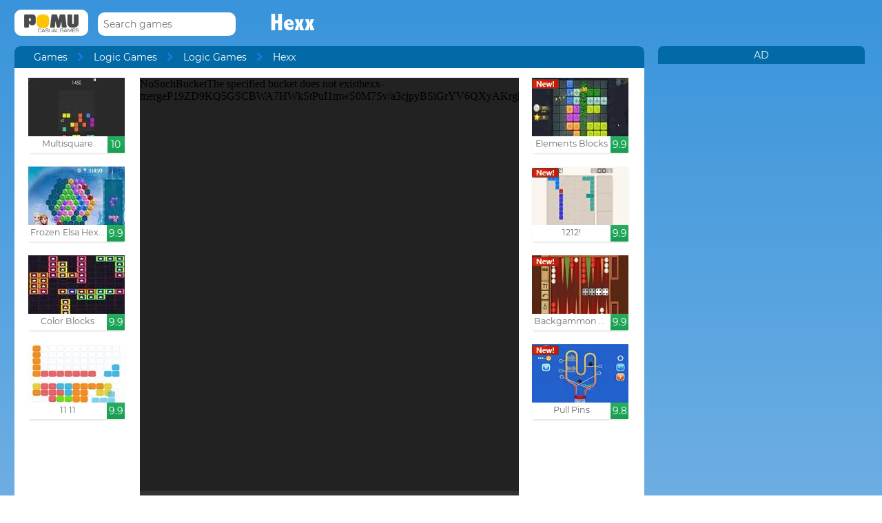

--- FILE ---
content_type: text/html; charset=UTF-8
request_url: https://www.pomu.com/game/hexx.html
body_size: 10407
content:
<!DOCTYPE html><!--[if lte IE 8]><html class="ie ie8" lang="en"><![endif]--><!--[if gt IE 8]><html lang="en"><![endif]--><!--[if !IE]><!--><html lang="en"><!--<![endif]--><head>    <script type="application/javascript">        var GOOGLE_TAG_MANAGER_ENABLED=false;
    </script>    <script type="application/javascript">        var misdimensiones = {
            'tipopag': 'juego',
            'profundidad': 2,
            'categoria1': 'Logic Games',
            'categoria2': 'Logic Games',
            'categoria3': undefined,
            'categoria4': undefined,
            'categoria5': undefined        };
    </script>        <meta http-equiv="X-UA-Compatible" content="IE=edge,chrome=1">    <meta charset="UTF-8">    <title>HEXX online game | POMU Games</title>    <meta name="viewport" content="width=device-width, initial-scale=1">    <meta name="keywords" content=""/><meta name="description" content="Play Hexx at pomu.com. You can find more free games like Hexx into the Logic Games section."/><meta property="og:title" content="Hexx"/><meta property="og:description" content="In this game you will have to use the ingenuity to achieve the same grid color and with the minimum of possible movements. You can change the dominant color according to your convenience and, as is the norm in these games, the difficulty will increase as you progress."/><meta property="twitter:card" content="summary"/><meta property="twitter:title" content="Hexx"/><meta property="twitter:description" content="In this game you will have to use the ingenuity to achieve the same grid color and with the minimum of possible movements. You can change the dominant color according to your convenience and, as is the norm in these games, the difficulty will increase as you progress."/><meta property="og:image" itemprop="image" content="https://www.pomu.com/files/game/img_mobile/16978/Hexx.jpg"/><meta property="twitter:image" itemprop="image" content="https://www.pomu.com/files/game/img_mobile/16978/Hexx.jpg"/>    <link href="/favicon.ico" type="image/x-icon" rel="icon"/><link href="/favicon.ico" type="image/x-icon" rel="shortcut icon"/>    <link href="//cdn.pomu.com" rel="dns-prefetch"/><link href="//cdn.pomu.es" rel="dns-prefetch"/>    <link rel="stylesheet" href="//cdn.pomu.es/public/css/desktop/app-d05c1a9195.min.css">    <link rel="stylesheet" type="text/css" href="/bower_components/cookieconsent/build/cookieconsent.min.css"/>            

        <link href="https://www.pomu.com/game/hexx.html" rel="canonical"/>    <link rel="alternate" hreflang="x-default" href="https://www.pomu.com/game/hexx.html"/>        <link rel="alternate" hreflang="es" href="https://www.juegosjuegos.com/jugar-juego/hexx.html"/>        <link rel="alternate" hreflang="pt-BR" href="https://www.jogosjogos.com/jogar-jogo/hexx.html"/>        <link rel="alternate" hreflang="it" href="https://www.pomu.co.it/gioco/hexx.html"/>        <link rel="alternate" hreflang="de" href="https://www.pomu.de/spiel/hexx.html"/>        <link rel="alternate" hreflang="fr" href="https://www.pomu.fr/jeu/hexx.html"/>        <link rel="alternate" hreflang="ja" href="https://www.pomu.jp/ゲームします/hexx.html"/>        <link rel="alternate" hreflang="nl" href="https://www.pomu.nl/spelen/hexx.html"/>        <link rel="alternate" hreflang="ru" href="https://www.pomu.ru/game/hexx.html"/>        <link rel="alternate" hreflang="da" href="https://www.pomu.dk/spille/hexx.html"/>        <link rel="alternate" hreflang="sv" href="https://www.pomu.se/spela/hexx.html"/>        <link rel="alternate" hreflang="cs" href="https://www.pomu.cz/hra/hexx.html"/>        <link rel="alternate" hreflang="hu" href="https://www.pomu.hu/játék/hexx.html"/>        <link rel="alternate" hreflang="pl" href="https://www.pomu.pl/gra/hexx.html"/>        <link rel="alternate" hreflang="ro" href="https://www.pomu.ro/joc/hexx.html"/>        <link rel="alternate" hreflang="sk" href="https://www.pomu.sk/hra/hexx.html"/>        <link rel="alternate" hreflang="vi-VN" href="https://www.pomu.vn/trò-chơi/hexx.html"/>        <link rel="alternate" hreflang="el" href="https://www.pomu.gr/παιχνίδι/hexx.html"/>        <link rel="alternate" hreflang="no" href="https://www.pomu.no/spille/hexx.html"/>        


    <link rel="preconnect" href="https://cdn.pomu.es" /><link rel="preconnect" href="https://adservice.google.com" /><link rel="preconnect" href="https://ajax.googleapis.com" /><link rel="preconnect" href="https://cdn.pomu.com" /><link rel="preconnect" href="https://p.typekit.net" /><link rel="preconnect" href="https://use.typekit.net" /><link rel="preconnect" href="https://securepubads.g.doubleclick.net" /><link rel="preconnect" href="https://www.google-analytics.com" /><link rel="preconnect" href="https://www.googletagservices.com" /><link rel="preconnect" href="https://www.google.com" /><link rel="preconnect" href="https://www.gstatic.com" /><link rel="preconnect" href="https://pagead2.googlesyndication.com" /><link rel="preconnect" href="https://connect.facebook.net" /><link rel="preconnect" href="https://imasdk.googleapis.com" /><link rel="preconnect" href="https://engine.pomu.com" /><link rel="preconnect" href="https://ads.pomu.com" /><script async src="https://securepubads.g.doubleclick.net/tag/js/gpt.js"></script><script>  var googletag = googletag || {};
  googletag.cmd = googletag.cmd || [];</script><script> try {
		 window.adtags = {}; googletag.cmd.push(function() { 
window.adtags['div-gpt-ad-1513762381700-0'] = googletag.defineSlot('/1043750/All_ATF_300x600', [300, 600], 'div-gpt-ad-1513762381700-0').addService(googletag.pubads()); window.adtags['div-gpt-ad-1513762381700-3'] = googletag.defineSlot('/1043750/JuegosJuegoscom_Games_LeftSide_120x600', [120, 600], 'div-gpt-ad-1513762381700-3').addService(googletag.pubads()); window.adtags['div-gpt-ad-1513762381700-4'] = googletag.defineSlot('/1043750/JuegosJuegoscom_Games_LeftSide_160x600', [160, 600], 'div-gpt-ad-1513762381700-4').addService(googletag.pubads()); window.adtags['div-gpt-ad-1513762381700-5'] = googletag.defineSlot('/1043750/JuegosJuegoscom_Games_LeftSide_300x600', [300, 600], 'div-gpt-ad-1513762381700-5').addService(googletag.pubads()); window.adtags['div-gpt-ad-1517240713959-0'] = googletag.defineSlot('/1043750/JuegosJuegos.com_Mobile_BTF_300x250', [300, 250], 'div-gpt-ad-1517240713959-0').addService(googletag.pubads()); window.adtags['div-gpt-ad-1601188002446-0'] = googletag.defineSlot('/1043750/728_superior', [728, 90], 'div-gpt-ad-1601188002446-0').addService(googletag.pubads()); googletag.pubads().setTargeting('secppal', ['19']); googletag.enableServices(); }); window.watchAds = { inactiveTime: 6000, maxReloads: 5, adsUnits: {'div-gpt-ad-1513762381700-0': 3000, 'div-gpt-ad-1513762381700-3': 3000, 'div-gpt-ad-1513762381700-4': 3000, 'div-gpt-ad-1517240713959-0': 3000, 'div-gpt-ad-1513762381700-5': 3000, 'div-gpt-ad-1601188002446-0': 3000} }
			} catch(error){
				console.error(error);
			}
		  function runAdTags() { var adtags = {}; 
adtags['div-gpt-ad-1513762381700-0'] = googletag.defineSlot('/1043750/All_ATF_300x600', [300, 600], 'div-gpt-ad-1513762381700-0').addService(googletag.pubads()); 
adtags['div-gpt-ad-1513762381700-3'] = googletag.defineSlot('/1043750/JuegosJuegoscom_Games_LeftSide_120x600', [120, 600], 'div-gpt-ad-1513762381700-3').addService(googletag.pubads()); adtags['div-gpt-ad-1513762381700-4'] = googletag.defineSlot('/1043750/JuegosJuegoscom_Games_LeftSide_160x600', [160, 600], 'div-gpt-ad-1513762381700-4').addService(googletag.pubads()); adtags['div-gpt-ad-1513762381700-5'] = googletag.defineSlot('/1043750/JuegosJuegoscom_Games_LeftSide_300x600', [300, 600], 'div-gpt-ad-1513762381700-5').addService(googletag.pubads()); 
adtags['div-gpt-ad-1517240713959-0'] = googletag.defineSlot('/1043750/JuegosJuegos.com_Mobile_BTF_300x250', [300, 250], 'div-gpt-ad-1517240713959-0').addService(googletag.pubads()); adtags['div-gpt-ad-1601188002446-0'] = googletag.defineSlot('/1043750/728_superior', [728, 90], 'div-gpt-ad-1601188002446-0').addService(googletag.pubads()); googletag.pubads().setTargeting('secppal', ['19']); googletag.enableServices(); return adtags; } </script>    <script type="application/ld+json">{
    "@context": "https://schema.org",
    "@type": "BreadcrumbList",
    "itemListElement": [
        {
            "@type": "ListItem",
            "position": 0,
            "item": {
                "@id": "https://www.pomu.com/",
                "name": "Games"
            }
        },
        {
            "@type": "ListItem",
            "position": 1,
            "item": {
                "@id": "https://www.pomu.com/games/logics",
                "name": "Logic Games"
            }
        },
        {
            "@type": "ListItem",
            "position": 2,
            "item": {
                "@id": "https://www.pomu.com/game/hexx.html",
                "name": "Hexx"
            }
        }
    ]
}</script><script type="application/ld+json">{
    "@context": "https://schema.org",
    "@type": "Game",
    "name" : "Hexx",
        "genre":"Logic Games",
        "url":"https://www.pomu.com/game/hexx.html",
    "aggregateRating":{
        "ratingValue": 5.50,
        "ratingCount": 1,
        "reviewCount": 1,
        "worstRating": 0,
        "bestRating": 10
    }
}</script></head><body data-section="game-screen"
      class="GameBody" data-gameId="16978"><span id="top"></span><header class="Main">    <div class="Main-logo">        <div class="Main-logo-container">            <a href="https://www.pomu.com/"><img src="//cdn.pomu.es/files/domain/logo/55/logo_pomu_header_2.png" width="107" height="38" alt=""/></a>        </div>    </div>    <div class="Main-search" id="Main-search">    </div>        <h1 class="sectionTitle"> Hexx </h1>    
    </nav></header><div class="GameContainer">  
    <section class="GameScreen">        <div class="GameScreen-breadcrumb-listcontainer">            <div class="GameScreen-breadcrumb">                <ul><li class="first"><a href="https://www.pomu.com/">Games</a></li><li><a href="https://www.pomu.com/games/logic">Logic Games</a></li><li><a href="https://www.pomu.com/games/logics">Logic Games</a></li><li class="last">Hexx</li></ul>            </div>        </div>        <section class="GameScreen-GameBox">            
            <div class="GameScreen-GameBox-related  GameScreen-GameBox-related--izquierda">                <ul>                            <li class="gameThumbnail hasVideo "
        title="Multisquare">            <a href="https://www.pomu.com/game/multisquare.html" >                <span class="gameThumbnail-tags">                                                                            </span>                                                        <picture>                        <source type="image/webp"
                        data-srcset="//cdn.pomu.es/files/game/img/18873/Multisquare_desktop@2x.webp 2x,
                                //cdn.pomu.es/files/game/img/18873/Multisquare_desktop.webp"
                        />                        <source
                        data-srcset="//cdn.pomu.es/files/game/img/18873/Multisquare_desktop@2x.jpg 2x,
                                //cdn.pomu.es/files/game/img/18873/Multisquare_desktop.jpg"
                        />                        <img src="//cdn.pomu.es/files/game/img/18873/Multisquare_desktop.jpg" data-src="//cdn.pomu.es/files/game/img/18873/Multisquare_desktop.jpg" width="140" height="105" alt="Multisquare" class="lazyload"/>                    </picture>                                                   <video hidden preload="none" muted loop style="width: 140px" poster="//cdn.pomu.es/public/images/spinners/loading-136.svg">                        <source src="//cdn.pomu.es/files/game/video/18873/Multisquare.mp4" type="video/mp4" itemprop="contentUrl"/>                    </video>                                <div class="gameThumbnail-description  " >                    <p class="Game-title" title="Multisquare"
                        itemprop="name">Multisquare</p>                            <div class="gameThumbnail-quality gameThumbnail-quality--good">10</div>                </div>            </a>        </li>                <li class="gameThumbnail hasVideo "
        title="Frozen Elsa Hexagon Puzzle">            <a href="https://www.pomu.com/game/frozen-elsa-hexagon-puzzle.html" >                <span class="gameThumbnail-tags">                                                                            </span>                                                        <picture>                        <source type="image/webp"
                        data-srcset="//cdn.pomu.es/files/game/img/14219/Frozen-Elsa-Hexagon-Puzzle_desktop@2x.webp 2x,
                                //cdn.pomu.es/files/game/img/14219/Frozen-Elsa-Hexagon-Puzzle_desktop.webp"
                        />                        <source
                        data-srcset="//cdn.pomu.es/files/game/img/14219/Frozen-Elsa-Hexagon-Puzzle_desktop@2x.jpg 2x,
                                //cdn.pomu.es/files/game/img/14219/Frozen-Elsa-Hexagon-Puzzle_desktop.jpg"
                        />                        <img src="//cdn.pomu.es/files/game/img/14219/Frozen-Elsa-Hexagon-Puzzle_desktop.jpg" data-src="//cdn.pomu.es/files/game/img/14219/Frozen-Elsa-Hexagon-Puzzle_desktop.jpg" width="140" height="105" alt="Frozen Elsa Hexagon Puzzle" class="lazyload"/>                    </picture>                                                   <video hidden preload="none" muted loop style="width: 140px" poster="//cdn.pomu.es/public/images/spinners/loading-136.svg">                        <source src="//cdn.pomu.es/files/game/video/14219/Frozen-Elsa-Hexagon-Puzzle.mp4" type="video/mp4" itemprop="contentUrl"/>                    </video>                                <div class="gameThumbnail-description  " >                    <p class="Game-title" title="Frozen Elsa Hexagon Puzzle"
                        itemprop="name">Frozen Elsa Hexagon Puzzle</p>                            <div class="gameThumbnail-quality gameThumbnail-quality--good">9.9</div>                </div>            </a>        </li>                <li class="gameThumbnail hasVideo "
        title="Color Blocks">            <a href="https://www.pomu.com/game/color-blocks.html" >                <span class="gameThumbnail-tags">                                                                            </span>                                                        <picture>                        <source type="image/webp"
                        data-srcset="//cdn.pomu.es/files/game/img/15696/Color-Blocks_desktop@2x.webp 2x,
                                //cdn.pomu.es/files/game/img/15696/Color-Blocks_desktop.webp"
                        />                        <source
                        data-srcset="//cdn.pomu.es/files/game/img/15696/Color-Blocks_desktop@2x.jpg 2x,
                                //cdn.pomu.es/files/game/img/15696/Color-Blocks_desktop.jpg"
                        />                        <img src="//cdn.pomu.es/files/game/img/15696/Color-Blocks_desktop.jpg" data-src="//cdn.pomu.es/files/game/img/15696/Color-Blocks_desktop.jpg" width="140" height="105" alt="Color Blocks" class="lazyload"/>                    </picture>                                                   <video hidden preload="none" muted loop style="width: 140px" poster="//cdn.pomu.es/public/images/spinners/loading-136.svg">                        <source src="//cdn.pomu.es/files/game/video/15696/Color-Blocks.mp4" type="video/mp4" itemprop="contentUrl"/>                    </video>                                <div class="gameThumbnail-description  " >                    <p class="Game-title" title="Color Blocks"
                        itemprop="name">Color Blocks</p>                            <div class="gameThumbnail-quality gameThumbnail-quality--good">9.9</div>                </div>            </a>        </li>                <li class="gameThumbnail hasVideo "
        title="11 11">            <a href="https://www.pomu.com/game/11-11.html" >                <span class="gameThumbnail-tags">                                                                            </span>                                                        <picture>                        <source type="image/webp"
                        data-srcset="//cdn.pomu.es/files/game/img/18952/11-11_desktop@2x.webp 2x,
                                //cdn.pomu.es/files/game/img/18952/11-11_desktop.webp"
                        />                        <source
                        data-srcset="//cdn.pomu.es/files/game/img/18952/11-11_desktop@2x.jpg 2x,
                                //cdn.pomu.es/files/game/img/18952/11-11_desktop.jpg"
                        />                        <img src="//cdn.pomu.es/files/game/img/18952/11-11_desktop.jpg" data-src="//cdn.pomu.es/files/game/img/18952/11-11_desktop.jpg" width="140" height="105" alt="11 11" class="lazyload"/>                    </picture>                                                   <video hidden preload="none" muted loop style="width: 140px" poster="//cdn.pomu.es/public/images/spinners/loading-136.svg">                        <source src="//cdn.pomu.es/files/game/video/18952/11-11.mp4" type="video/mp4" itemprop="contentUrl"/>                    </video>                                <div class="gameThumbnail-description  " >                    <p class="Game-title" title="11 11"
                        itemprop="name">11 11</p>                            <div class="gameThumbnail-quality gameThumbnail-quality--good">9.9</div>                </div>            </a>        </li>                        </ul>            </div>            <div id="gameContainer" class="GameScreen-GameBox-Play" style="height: 640px; width:550px">                <section class="loading pre-ad">                    <div class="loading-container">                                             <img src="/public/images/logo_pomu_cargando.png">                        <div class="loader">                            <span class="dot dot_1"></span>                            <span class="dot dot_2"></span>                            <span class="dot dot_3"></span>                            <span class="dot dot_4"></span>                        </div>                        <span>Loading...</span>                    </div>                </section>            </div>            <div class="GameScreen-GameBox-related  GameScreen-GameBox-related--derecha GameScreen-GameBox-related--derecha-saga">              
                <ul>                            <li class="gameThumbnail hasVideo "
        title="Elements Blocks">            <a href="https://www.pomu.com/game/elements-blocks.html" >                <span class="gameThumbnail-tags">                                                                <div class="gameThumbnail-status gameThumbnail-status--new s_new"></div>                                    </span>                                                        <picture>                        <source type="image/webp"
                        data-srcset="//cdn.pomu.es/files/game/img/19017/Elements-Blocks_desktop@2x.webp 2x,
                                //cdn.pomu.es/files/game/img/19017/Elements-Blocks_desktop.webp"
                        />                        <source
                        data-srcset="//cdn.pomu.es/files/game/img/19017/Elements-Blocks_desktop@2x.jpg 2x,
                                //cdn.pomu.es/files/game/img/19017/Elements-Blocks_desktop.jpg"
                        />                        <img src="//cdn.pomu.es/files/game/img/19017/Elements-Blocks_desktop.jpg" data-src="//cdn.pomu.es/files/game/img/19017/Elements-Blocks_desktop.jpg" width="140" height="105" alt="Elements Blocks" class="lazyload"/>                    </picture>                                                   <video hidden preload="none" muted loop style="width: 140px" poster="//cdn.pomu.es/public/images/spinners/loading-136.svg">                        <source src="//cdn.pomu.es/files/game/video/19017/Elements-Blocks.mp4" type="video/mp4" itemprop="contentUrl"/>                    </video>                                <div class="gameThumbnail-description  " >                    <p class="Game-title" title="Elements Blocks"
                        itemprop="name">Elements Blocks</p>                            <div class="gameThumbnail-quality gameThumbnail-quality--good">9.9</div>                </div>            </a>        </li>                <li class="gameThumbnail hasVideo "
        title="1212!">            <a href="https://www.pomu.com/game/1212.html" >                <span class="gameThumbnail-tags">                                                                <div class="gameThumbnail-status gameThumbnail-status--new s_new"></div>                                    </span>                                                        <picture>                        <source type="image/webp"
                        data-srcset="//cdn.pomu.es/files/game/img/18871/1212_desktop@2x.webp 2x,
                                //cdn.pomu.es/files/game/img/18871/1212_desktop.webp"
                        />                        <source
                        data-srcset="//cdn.pomu.es/files/game/img/18871/1212_desktop@2x.jpg 2x,
                                //cdn.pomu.es/files/game/img/18871/1212_desktop.jpg"
                        />                        <img src="//cdn.pomu.es/files/game/img/18871/1212_desktop.jpg" data-src="//cdn.pomu.es/files/game/img/18871/1212_desktop.jpg" width="140" height="105" alt="1212!" class="lazyload"/>                    </picture>                                                   <video hidden preload="none" muted loop style="width: 140px" poster="//cdn.pomu.es/public/images/spinners/loading-136.svg">                        <source src="//cdn.pomu.es/files/game/video/18871/1212.mp4" type="video/mp4" itemprop="contentUrl"/>                    </video>                                <div class="gameThumbnail-description  " >                    <p class="Game-title" title="1212!"
                        itemprop="name">1212!</p>                            <div class="gameThumbnail-quality gameThumbnail-quality--good">9.9</div>                </div>            </a>        </li>                <li class="gameThumbnail hasVideo "
        title="Backgammon Classic">            <a href="https://www.pomu.com/game/backgammon-classic.html" >                <span class="gameThumbnail-tags">                                                                <div class="gameThumbnail-status gameThumbnail-status--new s_new"></div>                                    </span>                                                        <picture>                        <source type="image/webp"
                        data-srcset="//cdn.pomu.es/files/game/img/18931/Backgammon-Classic_desktop@2x.webp 2x,
                                //cdn.pomu.es/files/game/img/18931/Backgammon-Classic_desktop.webp"
                        />                        <source
                        data-srcset="//cdn.pomu.es/files/game/img/18931/Backgammon-Classic_desktop@2x.jpg 2x,
                                //cdn.pomu.es/files/game/img/18931/Backgammon-Classic_desktop.jpg"
                        />                        <img src="//cdn.pomu.es/files/game/img/18931/Backgammon-Classic_desktop.jpg" data-src="//cdn.pomu.es/files/game/img/18931/Backgammon-Classic_desktop.jpg" width="140" height="105" alt="Backgammon Classic" class="lazyload"/>                    </picture>                                                   <video hidden preload="none" muted loop style="width: 140px" poster="//cdn.pomu.es/public/images/spinners/loading-136.svg">                        <source src="//cdn.pomu.es/files/game/video/18931/Backgammon-Classic.mp4" type="video/mp4" itemprop="contentUrl"/>                    </video>                                <div class="gameThumbnail-description  " >                    <p class="Game-title" title="Backgammon Classic"
                        itemprop="name">Backgammon Classic</p>                            <div class="gameThumbnail-quality gameThumbnail-quality--good">9.9</div>                </div>            </a>        </li>                <li class="gameThumbnail hasVideo "
        title="Pull Pins">            <a href="https://www.pomu.com/game/pull-pins.html" >                <span class="gameThumbnail-tags">                                                                <div class="gameThumbnail-status gameThumbnail-status--new s_new"></div>                                    </span>                                                        <picture>                        <source type="image/webp"
                        data-srcset="//cdn.pomu.es/files/game/img/19371/pull-pins_desktop@2x.webp 2x,
                                //cdn.pomu.es/files/game/img/19371/pull-pins_desktop.webp"
                        />                        <source
                        data-srcset="//cdn.pomu.es/files/game/img/19371/pull-pins_desktop@2x.jpg 2x,
                                //cdn.pomu.es/files/game/img/19371/pull-pins_desktop.jpg"
                        />                        <img src="//cdn.pomu.es/files/game/img/19371/pull-pins_desktop.jpg" data-src="//cdn.pomu.es/files/game/img/19371/pull-pins_desktop.jpg" width="140" height="105" alt="Pull Pins" class="lazyload"/>                    </picture>                                                   <video hidden preload="none" muted loop style="width: 140px" poster="//cdn.pomu.es/public/images/spinners/loading-136.svg">                        <source src="//cdn.pomu.es/files/game/video/19371/pull-pins.mp4" type="video/mp4" itemprop="contentUrl"/>                    </video>                                <div class="gameThumbnail-description  " >                    <p class="Game-title" title="Pull Pins"
                        itemprop="name">Pull Pins</p>                            <div class="gameThumbnail-quality gameThumbnail-quality--good">9.8</div>                </div>            </a>        </li>                        </ul>            </div>            
        </section>        <section class="Anuncio" id="anuncioBajoJuego">        </section>        <section class="GameScreen-other">  
        
            <div class="Games-top Games-top--related">                <ul class="Games-lista-top">                            <li class="gameThumbnail hasVideo "
        title="Deluxe Puzzle">            <a href="https://www.pomu.com/game/deluxe-puzzle.html" >                <span class="gameThumbnail-tags">                                                                            </span>                                                        <picture>                        <source type="image/webp"
                        data-srcset="//cdn.pomu.es/files/game/img/18747/Deluxe-Puzzle_desktop@2x.webp 2x,
                                //cdn.pomu.es/files/game/img/18747/Deluxe-Puzzle_desktop.webp"
                        />                        <source
                        data-srcset="//cdn.pomu.es/files/game/img/18747/Deluxe-Puzzle_desktop@2x.jpg 2x,
                                //cdn.pomu.es/files/game/img/18747/Deluxe-Puzzle_desktop.jpg"
                        />                        <img src="//cdn.pomu.es/public/images/spinners/loading-136.svg" data-src="//cdn.pomu.es/files/game/img/18747/Deluxe-Puzzle_desktop.jpg" width="140" height="105" alt="Deluxe Puzzle" class="lazyload"/>                    </picture>                                                   <video hidden preload="none" muted loop style="width: 140px" poster="//cdn.pomu.es/public/images/spinners/loading-136.svg">                        <source src="//cdn.pomu.es/files/game/video/18747/Deluxe-Puzzle.mp4" type="video/mp4" itemprop="contentUrl"/>                    </video>                                <div class="gameThumbnail-description  " >                    <p class="Game-title" title="Deluxe Puzzle"
                        itemprop="name">Deluxe Puzzle</p>                            <div class="gameThumbnail-quality gameThumbnail-quality--good">9.8</div>                </div>            </a>        </li>                <li class="gameThumbnail hasVideo "
        title="Fruita Crush">            <a href="https://www.pomu.com/game/fruita-crush.html" >                <span class="gameThumbnail-tags">                                                                            </span>                                                        <picture>                        <source type="image/webp"
                        data-srcset="//cdn.pomu.es/files/game/img/10903/Fruita-Crush_desktop@2x.webp 2x,
                                //cdn.pomu.es/files/game/img/10903/Fruita-Crush_desktop.webp"
                        />                        <source
                        data-srcset="//cdn.pomu.es/files/game/img/10903/Fruita-Crush_desktop@2x.jpg 2x,
                                //cdn.pomu.es/files/game/img/10903/Fruita-Crush_desktop.jpg"
                        />                        <img src="//cdn.pomu.es/public/images/spinners/loading-136.svg" data-src="//cdn.pomu.es/files/game/img/10903/Fruita-Crush_desktop.jpg" width="140" height="105" alt="Fruita Crush" class="lazyload"/>                    </picture>                                                   <video hidden preload="none" muted loop style="width: 140px" poster="//cdn.pomu.es/public/images/spinners/loading-136.svg">                        <source src="//cdn.pomu.es/files/game/video/10903/Fruita-Crush.mp4" type="video/mp4" itemprop="contentUrl"/>                    </video>                                <div class="gameThumbnail-description  " >                    <p class="Game-title" title="Fruita Crush"
                        itemprop="name">Fruita Crush</p>                            <div class="gameThumbnail-quality gameThumbnail-quality--good">9.7</div>                </div>            </a>        </li>                <li class="gameThumbnail hasVideo "
        title="Wood Blocks">            <a href="https://www.pomu.com/game/wood-blocks.html" >                <span class="gameThumbnail-tags">                                                                            </span>                                                        <picture>                        <source type="image/webp"
                        data-srcset="//cdn.pomu.es/files/game/img/17529/Wood-Blocks_desktop@2x.webp 2x,
                                //cdn.pomu.es/files/game/img/17529/Wood-Blocks_desktop.webp"
                        />                        <source
                        data-srcset="//cdn.pomu.es/files/game/img/17529/Wood-Blocks_desktop@2x.jpg 2x,
                                //cdn.pomu.es/files/game/img/17529/Wood-Blocks_desktop.jpg"
                        />                        <img src="//cdn.pomu.es/public/images/spinners/loading-136.svg" data-src="//cdn.pomu.es/files/game/img/17529/Wood-Blocks_desktop.jpg" width="140" height="105" alt="Wood Blocks" class="lazyload"/>                    </picture>                                                   <video hidden preload="none" muted loop style="width: 140px" poster="//cdn.pomu.es/public/images/spinners/loading-136.svg">                        <source src="//cdn.pomu.es/files/game/video/17529/Wood-Blocks.mp4" type="video/mp4" itemprop="contentUrl"/>                    </video>                                <div class="gameThumbnail-description  " >                    <p class="Game-title" title="Wood Blocks"
                        itemprop="name">Wood Blocks</p>                            <div class="gameThumbnail-quality gameThumbnail-quality--good">9.7</div>                </div>            </a>        </li>                <li class="gameThumbnail hasVideo "
        title="Halloween Chess">            <a href="https://www.pomu.com/game/halloween-chess.html" >                <span class="gameThumbnail-tags">                                                                            </span>                                                        <picture>                        <source type="image/webp"
                        data-srcset="//cdn.pomu.es/files/game/img/19100/Halloween-Chess_desktop@2x.webp 2x,
                                //cdn.pomu.es/files/game/img/19100/Halloween-Chess_desktop.webp"
                        />                        <source
                        data-srcset="//cdn.pomu.es/files/game/img/19100/Halloween-Chess_desktop@2x.jpg 2x,
                                //cdn.pomu.es/files/game/img/19100/Halloween-Chess_desktop.jpg"
                        />                        <img src="//cdn.pomu.es/public/images/spinners/loading-136.svg" data-src="//cdn.pomu.es/files/game/img/19100/Halloween-Chess_desktop.jpg" width="140" height="105" alt="Halloween Chess" class="lazyload"/>                    </picture>                                                   <video hidden preload="none" muted loop style="width: 140px" poster="//cdn.pomu.es/public/images/spinners/loading-136.svg">                        <source src="//cdn.pomu.es/files/game/video/19100/Halloween-Chess.mp4" type="video/mp4" itemprop="contentUrl"/>                    </video>                                <div class="gameThumbnail-description  " >                    <p class="Game-title" title="Halloween Chess"
                        itemprop="name">Halloween Chess</p>                            <div class="gameThumbnail-quality gameThumbnail-quality--good">9.7</div>                </div>            </a>        </li>                <li class="gameThumbnail hasVideo "
        title="Adam n Eve Zombies">            <a href="https://www.pomu.com/game/adam-n-eve-zombies.html" >                <span class="gameThumbnail-tags">                                                                            </span>                                                        <picture>                        <source type="image/webp"
                        data-srcset="//cdn.pomu.es/files/game/img/16225/Adam-N-Eve-Zombies_desktop@2x.webp 2x,
                                //cdn.pomu.es/files/game/img/16225/Adam-N-Eve-Zombies_desktop.webp"
                        />                        <source
                        data-srcset="//cdn.pomu.es/files/game/img/16225/Adam-N-Eve-Zombies_desktop@2x.jpg 2x,
                                //cdn.pomu.es/files/game/img/16225/Adam-N-Eve-Zombies_desktop.jpg"
                        />                        <img src="//cdn.pomu.es/public/images/spinners/loading-136.svg" data-src="//cdn.pomu.es/files/game/img/16225/Adam-N-Eve-Zombies_desktop.jpg" width="140" height="105" alt="Adam n Eve Zombies" class="lazyload"/>                    </picture>                                                   <video hidden preload="none" muted loop style="width: 140px" poster="//cdn.pomu.es/public/images/spinners/loading-136.svg">                        <source src="//cdn.pomu.es/files/game/video/16225/Adam-N-Eve-Zombies.mp4" type="video/mp4" itemprop="contentUrl"/>                    </video>                                <div class="gameThumbnail-description  " >                    <p class="Game-title" title="Adam n Eve Zombies"
                        itemprop="name">Adam n Eve Zombies</p>                            <div class="gameThumbnail-quality gameThumbnail-quality--good">9.7</div>                </div>            </a>        </li>                <li class="gameThumbnail hasVideo "
        title="Reversi">            <a href="https://www.pomu.com/game/reversi_.html" >                <span class="gameThumbnail-tags">                                                                            </span>                                                        <picture>                        <source type="image/webp"
                        data-srcset="//cdn.pomu.es/files/game/img/18748/Reversi__desktop@2x.webp 2x,
                                //cdn.pomu.es/files/game/img/18748/Reversi__desktop.webp"
                        />                        <source
                        data-srcset="//cdn.pomu.es/files/game/img/18748/Reversi__desktop@2x.jpg 2x,
                                //cdn.pomu.es/files/game/img/18748/Reversi__desktop.jpg"
                        />                        <img src="//cdn.pomu.es/public/images/spinners/loading-136.svg" data-src="//cdn.pomu.es/files/game/img/18748/Reversi__desktop.jpg" width="140" height="105" alt="Reversi" class="lazyload"/>                    </picture>                                                   <video hidden preload="none" muted loop style="width: 140px" poster="//cdn.pomu.es/public/images/spinners/loading-136.svg">                        <source src="//cdn.pomu.es/files/game/video/18748/Reversi_.mp4" type="video/mp4" itemprop="contentUrl"/>                    </video>                                <div class="gameThumbnail-description  " >                    <p class="Game-title" title="Reversi"
                        itemprop="name">Reversi</p>                            <div class="gameThumbnail-quality gameThumbnail-quality--good">9.7</div>                </div>            </a>        </li>                        </ul>            </div>            
            <nav class="Games-categorylist Games-categorylist--three js-bottom-categories">                            </nav>            
            <section class="Games-top">                <ul class="Games-lista-top">                            <li class="gameThumbnail hasVideo "
        title="Mahjong Connect Classic">            <a href="https://www.pomu.com/game/mahjong-connect-classic.html" >                <span class="gameThumbnail-tags">                                                                            </span>                                                        <picture>                        <source type="image/webp"
                        data-srcset="//cdn.pomu.es/files/game/img/16613/Mahjong-Connect-Classic_desktop@2x.webp 2x,
                                //cdn.pomu.es/files/game/img/16613/Mahjong-Connect-Classic_desktop.webp"
                        />                        <source
                        data-srcset="//cdn.pomu.es/files/game/img/16613/Mahjong-Connect-Classic_desktop@2x.jpg 2x,
                                //cdn.pomu.es/files/game/img/16613/Mahjong-Connect-Classic_desktop.jpg"
                        />                        <img src="//cdn.pomu.es/public/images/spinners/loading-136.svg" data-src="//cdn.pomu.es/files/game/img/16613/Mahjong-Connect-Classic_desktop.jpg" width="140" height="105" alt="Mahjong Connect Classic" class="lazyload"/>                    </picture>                                                   <video hidden preload="none" muted loop style="width: 140px" poster="//cdn.pomu.es/public/images/spinners/loading-136.svg">                        <source src="//cdn.pomu.es/files/game/video/16613/Mahjong-Connect-Classic.mp4" type="video/mp4" itemprop="contentUrl"/>                    </video>                                <div class="gameThumbnail-description  " >                    <p class="Game-title" title="Mahjong Connect Classic"
                        itemprop="name">Mahjong Connect Classic</p>                            <div class="gameThumbnail-quality gameThumbnail-quality--good">10</div>                </div>            </a>        </li>                <li class="gameThumbnail hasVideo "
        title="Jolly Jong Connect">            <a href="https://www.pomu.com/game/jolly-jong-connect.html" >                <span class="gameThumbnail-tags">                                                                            </span>                                                        <picture>                        <source type="image/webp"
                        data-srcset="//cdn.pomu.es/files/game/img/16985/Jolly-Jong-Connect_desktop@2x.webp 2x,
                                //cdn.pomu.es/files/game/img/16985/Jolly-Jong-Connect_desktop.webp"
                        />                        <source
                        data-srcset="//cdn.pomu.es/files/game/img/16985/Jolly-Jong-Connect_desktop@2x.jpg 2x,
                                //cdn.pomu.es/files/game/img/16985/Jolly-Jong-Connect_desktop.jpg"
                        />                        <img src="//cdn.pomu.es/public/images/spinners/loading-136.svg" data-src="//cdn.pomu.es/files/game/img/16985/Jolly-Jong-Connect_desktop.jpg" width="140" height="105" alt="Jolly Jong Connect" class="lazyload"/>                    </picture>                                                   <video hidden preload="none" muted loop style="width: 140px" poster="//cdn.pomu.es/public/images/spinners/loading-136.svg">                        <source src="//cdn.pomu.es/files/game/video/16985/Jolly-Jong-Connect.mp4" type="video/mp4" itemprop="contentUrl"/>                    </video>                                <div class="gameThumbnail-description  " >                    <p class="Game-title" title="Jolly Jong Connect"
                        itemprop="name">Jolly Jong Connect</p>                            <div class="gameThumbnail-quality gameThumbnail-quality--good">10</div>                </div>            </a>        </li>                <li class="gameThumbnail hasVideo "
        title="Neonjong 3D">            <a href="https://www.pomu.com/game/neonjong-3d.html" >                <span class="gameThumbnail-tags">                                                                            </span>                                                        <picture>                        <source type="image/webp"
                        data-srcset="//cdn.pomu.es/files/game/img/17148/Neonjong-3D_desktop@2x.webp 2x,
                                //cdn.pomu.es/files/game/img/17148/Neonjong-3D_desktop.webp"
                        />                        <source
                        data-srcset="//cdn.pomu.es/files/game/img/17148/Neonjong-3D_desktop@2x.jpg 2x,
                                //cdn.pomu.es/files/game/img/17148/Neonjong-3D_desktop.jpg"
                        />                        <img src="//cdn.pomu.es/public/images/spinners/loading-136.svg" data-src="//cdn.pomu.es/files/game/img/17148/Neonjong-3D_desktop.jpg" width="140" height="105" alt="Neonjong 3D" class="lazyload"/>                    </picture>                                                   <video hidden preload="none" muted loop style="width: 140px" poster="//cdn.pomu.es/public/images/spinners/loading-136.svg">                        <source src="//cdn.pomu.es/files/game/video/17148/Neonjong-3D.mp4" type="video/mp4" itemprop="contentUrl"/>                    </video>                                <div class="gameThumbnail-description  " >                    <p class="Game-title" title="Neonjong 3D"
                        itemprop="name">Neonjong 3D</p>                            <div class="gameThumbnail-quality gameThumbnail-quality--good">10</div>                </div>            </a>        </li>                <li class="gameThumbnail hasVideo "
        title="Egypt Mahjong Triple Dimensions">            <a href="https://www.pomu.com/game/egypt-mahjong-triple-dimensions.html" >                <span class="gameThumbnail-tags">                                                                            </span>                                                        <picture>                        <source type="image/webp"
                        data-srcset="//cdn.pomu.es/files/game/img/17430/Egypt-Mahjong-Triple-Dimensions_desktop@2x.webp 2x,
                                //cdn.pomu.es/files/game/img/17430/Egypt-Mahjong-Triple-Dimensions_desktop.webp"
                        />                        <source
                        data-srcset="//cdn.pomu.es/files/game/img/17430/Egypt-Mahjong-Triple-Dimensions_desktop@2x.jpg 2x,
                                //cdn.pomu.es/files/game/img/17430/Egypt-Mahjong-Triple-Dimensions_desktop.jpg"
                        />                        <img src="//cdn.pomu.es/public/images/spinners/loading-136.svg" data-src="//cdn.pomu.es/files/game/img/17430/Egypt-Mahjong-Triple-Dimensions_desktop.jpg" width="140" height="105" alt="Egypt Mahjong Triple Dimensions" class="lazyload"/>                    </picture>                                                   <video hidden preload="none" muted loop style="width: 140px" poster="//cdn.pomu.es/public/images/spinners/loading-136.svg">                        <source src="//cdn.pomu.es/files/game/video/17430/Egypt-Mahjong-Triple-Dimensions.mp4" type="video/mp4" itemprop="contentUrl"/>                    </video>                                <div class="gameThumbnail-description  " >                    <p class="Game-title" title="Egypt Mahjong Triple Dimensions"
                        itemprop="name">Egypt Mahjong Triple Dimens...</p>                            <div class="gameThumbnail-quality gameThumbnail-quality--good">10</div>                </div>            </a>        </li>                <li class="gameThumbnail hasVideo "
        title="Onet Connect Christmas">            <a href="https://www.pomu.com/game/onet-connect-christmas.html" >                <span class="gameThumbnail-tags">                                                                            </span>                                                        <picture>                        <source type="image/webp"
                        data-srcset="//cdn.pomu.es/files/game/img/16047/Onet-Connect-Christmas_desktop@2x.webp 2x,
                                //cdn.pomu.es/files/game/img/16047/Onet-Connect-Christmas_desktop.webp"
                        />                        <source
                        data-srcset="//cdn.pomu.es/files/game/img/16047/Onet-Connect-Christmas_desktop@2x.jpg 2x,
                                //cdn.pomu.es/files/game/img/16047/Onet-Connect-Christmas_desktop.jpg"
                        />                        <img src="//cdn.pomu.es/public/images/spinners/loading-136.svg" data-src="//cdn.pomu.es/files/game/img/16047/Onet-Connect-Christmas_desktop.jpg" width="140" height="105" alt="Onet Connect Christmas" class="lazyload"/>                    </picture>                                                   <video hidden preload="none" muted loop style="width: 140px" poster="//cdn.pomu.es/public/images/spinners/loading-136.svg">                        <source src="//cdn.pomu.es/files/game/video/16047/Onet-Connect-Christmas.mp4" type="video/mp4" itemprop="contentUrl"/>                    </video>                                <div class="gameThumbnail-description  " >                    <p class="Game-title" title="Onet Connect Christmas"
                        itemprop="name">Onet Connect Christmas</p>                            <div class="gameThumbnail-quality gameThumbnail-quality--good">10</div>                </div>            </a>        </li>                <li class="gameThumbnail hasVideo "
        title="Mahjong Cards">            <a href="https://www.pomu.com/game/mahjong-cards.html" >                <span class="gameThumbnail-tags">                                                                            </span>                                                        <picture>                        <source type="image/webp"
                        data-srcset="//cdn.pomu.es/files/game/img/16384/Mahjong-Cards_desktop@2x.webp 2x,
                                //cdn.pomu.es/files/game/img/16384/Mahjong-Cards_desktop.webp"
                        />                        <source
                        data-srcset="//cdn.pomu.es/files/game/img/16384/Mahjong-Cards_desktop@2x.jpg 2x,
                                //cdn.pomu.es/files/game/img/16384/Mahjong-Cards_desktop.jpg"
                        />                        <img src="//cdn.pomu.es/public/images/spinners/loading-136.svg" data-src="//cdn.pomu.es/files/game/img/16384/Mahjong-Cards_desktop.jpg" width="140" height="105" alt="Mahjong Cards" class="lazyload"/>                    </picture>                                                   <video hidden preload="none" muted loop style="width: 140px" poster="//cdn.pomu.es/public/images/spinners/loading-136.svg">                        <source src="//cdn.pomu.es/files/game/video/16384/Mahjong-Cards.mp4" type="video/mp4" itemprop="contentUrl"/>                    </video>                                <div class="gameThumbnail-description  " >                    <p class="Game-title" title="Mahjong Cards"
                        itemprop="name">Mahjong Cards</p>                            <div class="gameThumbnail-quality gameThumbnail-quality--good">10</div>                </div>            </a>        </li>                        </ul>            </section>            <section class="Games-top">                <ul class="Games-lista-top" style="max-height: 250px;">                            <li class="gameThumbnail hasVideo "
        title="Conflict of Nations : Modern War">            <a href="https://www.pomu.com/game/conflict-of-nations-modern-war.html" >                <span class="gameThumbnail-tags">                                                                            </span>                                                        <picture>                        <source type="image/webp"
                        data-srcset="//cdn.pomu.es/files/game/img/14685/WWIII_conflict_of_nations_desktop@2x.webp 2x,
                                //cdn.pomu.es/files/game/img/14685/WWIII_conflict_of_nations_desktop.webp"
                        />                        <source
                        data-srcset="//cdn.pomu.es/files/game/img/14685/WWIII_conflict_of_nations_desktop@2x.jpg 2x,
                                //cdn.pomu.es/files/game/img/14685/WWIII_conflict_of_nations_desktop.jpg"
                        />                        <img src="//cdn.pomu.es/public/images/spinners/loading-136.svg" data-src="//cdn.pomu.es/files/game/img/14685/WWIII_conflict_of_nations_desktop.jpg" width="140" height="105" alt="Conflict of Nations : Modern War" class="lazyload"/>                    </picture>                                                   <video hidden preload="none" muted loop style="width: 140px" poster="//cdn.pomu.es/public/images/spinners/loading-136.svg">                        <source src="//cdn.pomu.es/files/game/video/14685/Conflict-Of-Nations-Modern-War.mp4" type="video/mp4" itemprop="contentUrl"/>                    </video>                                <div class="gameThumbnail-description  " >                    <p class="Game-title" title="Conflict of Nations : Modern War"
                        itemprop="name">Conflict of Nations : Moder...</p>                            <div class="gameThumbnail-quality gameThumbnail-quality--good">10</div>                </div>            </a>        </li>                <li class="gameThumbnail hasVideo "
        title="Battle for the Galaxy">            <a href="https://www.pomu.com/game/battle-for-the-galaxy.html" >                <span class="gameThumbnail-tags">                                                            <span style="display: block;" class="gameThumbnail-saga s_saga">1</span>                </span>                                                        <picture>                        <source type="image/webp"
                        data-srcset="//cdn.pomu.es/files/game/img/14605/bftg_desktop@2x.webp 2x,
                                //cdn.pomu.es/files/game/img/14605/bftg_desktop.webp"
                        />                        <source
                        data-srcset="//cdn.pomu.es/files/game/img/14605/bftg_desktop@2x.jpg 2x,
                                //cdn.pomu.es/files/game/img/14605/bftg_desktop.jpg"
                        />                        <img src="//cdn.pomu.es/public/images/spinners/loading-136.svg" data-src="//cdn.pomu.es/files/game/img/14605/bftg_desktop.jpg" width="140" height="105" alt="Battle for the Galaxy" class="lazyload"/>                    </picture>                                                   <video hidden preload="none" muted loop style="width: 140px" poster="//cdn.pomu.es/public/images/spinners/loading-136.svg">                        <source src="//cdn.pomu.es/files/game/video/14605/Battle-For-The-Galaxy_.mp4" type="video/mp4" itemprop="contentUrl"/>                    </video>                                <div class="gameThumbnail-description  " >                    <p class="Game-title" title="Battle for the Galaxy"
                        itemprop="name">Battle for the Galaxy</p>                            <div class="gameThumbnail-quality gameThumbnail-quality--good">10</div>                </div>            </a>        </li>                <li class="gameThumbnail hasVideo "
        title="Balls vs Zombies">            <a href="https://www.pomu.com/game/balls-vs-zombies.html" >                <span class="gameThumbnail-tags">                                                                            </span>                                                        <picture>                        <source type="image/webp"
                        data-srcset="//cdn.pomu.es/files/game/img/16404/Balls-Vs-Zombies_desktop@2x.webp 2x,
                                //cdn.pomu.es/files/game/img/16404/Balls-Vs-Zombies_desktop.webp"
                        />                        <source
                        data-srcset="//cdn.pomu.es/files/game/img/16404/Balls-Vs-Zombies_desktop@2x.jpg 2x,
                                //cdn.pomu.es/files/game/img/16404/Balls-Vs-Zombies_desktop.jpg"
                        />                        <img src="//cdn.pomu.es/public/images/spinners/loading-136.svg" data-src="//cdn.pomu.es/files/game/img/16404/Balls-Vs-Zombies_desktop.jpg" width="140" height="105" alt="Balls vs Zombies" class="lazyload"/>                    </picture>                                                   <video hidden preload="none" muted loop style="width: 140px" poster="//cdn.pomu.es/public/images/spinners/loading-136.svg">                        <source src="//cdn.pomu.es/files/game/video/16404/Balls-Vs-Zombies.mp4" type="video/mp4" itemprop="contentUrl"/>                    </video>                                <div class="gameThumbnail-description  " >                    <p class="Game-title" title="Balls vs Zombies"
                        itemprop="name">Balls vs Zombies</p>                            <div class="gameThumbnail-quality gameThumbnail-quality--good">9.9</div>                </div>            </a>        </li>                <li class="gameThumbnail hasVideo "
        title="Gold Rush">            <a href="https://www.pomu.com/game/gold-rush.html" >                <span class="gameThumbnail-tags">                                                                            </span>                                                        <picture>                        <source type="image/webp"
                        data-srcset="//cdn.pomu.es/files/game/img/5/Gold-Rush_desktop@2x.webp 2x,
                                //cdn.pomu.es/files/game/img/5/Gold-Rush_desktop.webp"
                        />                        <source
                        data-srcset="//cdn.pomu.es/files/game/img/5/Gold-Rush_desktop@2x.jpg 2x,
                                //cdn.pomu.es/files/game/img/5/Gold-Rush_desktop.jpg"
                        />                        <img src="//cdn.pomu.es/public/images/spinners/loading-136.svg" data-src="//cdn.pomu.es/files/game/img/5/Gold-Rush_desktop.jpg" width="140" height="105" alt="Gold Rush" class="lazyload"/>                    </picture>                                                   <video hidden preload="none" muted loop style="width: 140px" poster="//cdn.pomu.es/public/images/spinners/loading-136.svg">                        <source src="//cdn.pomu.es/files/game/video/5/Gold-Rush.mp4" type="video/mp4" itemprop="contentUrl"/>                    </video>                                <div class="gameThumbnail-description  " >                    <p class="Game-title" title="Gold Rush"
                        itemprop="name">Gold Rush</p>                            <div class="gameThumbnail-quality gameThumbnail-quality--good">9.9</div>                </div>            </a>        </li>                <li class="gameThumbnail hasVideo "
        title="Wooden Mahjong">            <a href="https://www.pomu.com/game/wooden-mahjong.html" >                <span class="gameThumbnail-tags">                                                                            </span>                                                        <picture>                        <source type="image/webp"
                        data-srcset="//cdn.pomu.es/files/game/img/18901/Wooden-Mahjong_desktop@2x.webp 2x,
                                //cdn.pomu.es/files/game/img/18901/Wooden-Mahjong_desktop.webp"
                        />                        <source
                        data-srcset="//cdn.pomu.es/files/game/img/18901/Wooden-Mahjong_desktop@2x.jpg 2x,
                                //cdn.pomu.es/files/game/img/18901/Wooden-Mahjong_desktop.jpg"
                        />                        <img src="//cdn.pomu.es/public/images/spinners/loading-136.svg" data-src="//cdn.pomu.es/files/game/img/18901/Wooden-Mahjong_desktop.jpg" width="140" height="105" alt="Wooden Mahjong" class="lazyload"/>                    </picture>                                                   <video hidden preload="none" muted loop style="width: 140px" poster="//cdn.pomu.es/public/images/spinners/loading-136.svg">                        <source src="//cdn.pomu.es/files/game/video/18901/Wooden-Mahjong.mp4" type="video/mp4" itemprop="contentUrl"/>                    </video>                                <div class="gameThumbnail-description  " >                    <p class="Game-title" title="Wooden Mahjong"
                        itemprop="name">Wooden Mahjong</p>                            <div class="gameThumbnail-quality gameThumbnail-quality--good">9.9</div>                </div>            </a>        </li>                <li class="gameThumbnail hasVideo "
        title="Zoo Boom">            <a href="https://www.pomu.com/game/zoo-boom.html" >                <span class="gameThumbnail-tags">                                                                            </span>                                                        <picture>                        <source type="image/webp"
                        data-srcset="//cdn.pomu.es/files/game/img/19019/Zoo-Boom_desktop@2x.webp 2x,
                                //cdn.pomu.es/files/game/img/19019/Zoo-Boom_desktop.webp"
                        />                        <source
                        data-srcset="//cdn.pomu.es/files/game/img/19019/Zoo-Boom_desktop@2x.jpg 2x,
                                //cdn.pomu.es/files/game/img/19019/Zoo-Boom_desktop.jpg"
                        />                        <img src="//cdn.pomu.es/public/images/spinners/loading-136.svg" data-src="//cdn.pomu.es/files/game/img/19019/Zoo-Boom_desktop.jpg" width="140" height="105" alt="Zoo Boom" class="lazyload"/>                    </picture>                                                   <video hidden preload="none" muted loop style="width: 140px" poster="//cdn.pomu.es/public/images/spinners/loading-136.svg">                        <source src="//cdn.pomu.es/files/game/video/19019/Zoo-Boom.mp4" type="video/mp4" itemprop="contentUrl"/>                    </video>                                <div class="gameThumbnail-description  " >                    <p class="Game-title" title="Zoo Boom"
                        itemprop="name">Zoo Boom</p>                            <div class="gameThumbnail-quality gameThumbnail-quality--good">9.9</div>                </div>            </a>        </li>                <li class="gameThumbnail hasVideo "
        title="Connected Numbers">            <a href="https://www.pomu.com/game/connected-numbers.html" >                <span class="gameThumbnail-tags">                                                                            </span>                                                        <picture>                        <source type="image/webp"
                        data-srcset="//cdn.pomu.es/files/game/img/19150/connected_numbers_g_desktop@2x.webp 2x,
                                //cdn.pomu.es/files/game/img/19150/connected_numbers_g_desktop.webp"
                        />                        <source
                        data-srcset="//cdn.pomu.es/files/game/img/19150/connected_numbers_g_desktop@2x.jpg 2x,
                                //cdn.pomu.es/files/game/img/19150/connected_numbers_g_desktop.jpg"
                        />                        <img src="//cdn.pomu.es/public/images/spinners/loading-136.svg" data-src="//cdn.pomu.es/files/game/img/19150/connected_numbers_g_desktop.jpg" width="140" height="105" alt="Connected Numbers" class="lazyload"/>                    </picture>                                                   <video hidden preload="none" muted loop style="width: 140px" poster="//cdn.pomu.es/public/images/spinners/loading-136.svg">                        <source src="//cdn.pomu.es/files/game/video/19150/Connected-Numbers.mp4" type="video/mp4" itemprop="contentUrl"/>                    </video>                                <div class="gameThumbnail-description  " >                    <p class="Game-title" title="Connected Numbers"
                        itemprop="name">Connected Numbers</p>                            <div class="gameThumbnail-quality gameThumbnail-quality--good">9.8</div>                </div>            </a>        </li>                <li class="gameThumbnail hasVideo "
        title="Gold Mine">            <a href="https://www.pomu.com/game/gold-mine.html" >                <span class="gameThumbnail-tags">                                                                            </span>                                                        <picture>                        <source type="image/webp"
                        data-srcset="//cdn.pomu.es/files/game/img/10853/Gold-Mine_desktop@2x.webp 2x,
                                //cdn.pomu.es/files/game/img/10853/Gold-Mine_desktop.webp"
                        />                        <source
                        data-srcset="//cdn.pomu.es/files/game/img/10853/Gold-Mine_desktop@2x.jpg 2x,
                                //cdn.pomu.es/files/game/img/10853/Gold-Mine_desktop.jpg"
                        />                        <img src="//cdn.pomu.es/public/images/spinners/loading-136.svg" data-src="//cdn.pomu.es/files/game/img/10853/Gold-Mine_desktop.jpg" width="140" height="105" alt="Gold Mine" class="lazyload"/>                    </picture>                                                   <video hidden preload="none" muted loop style="width: 140px" poster="//cdn.pomu.es/public/images/spinners/loading-136.svg">                        <source src="//cdn.pomu.es/files/game/video/10853/Gold-Mine.mp4" type="video/mp4" itemprop="contentUrl"/>                    </video>                                <div class="gameThumbnail-description  " >                    <p class="Game-title" title="Gold Mine"
                        itemprop="name">Gold Mine</p>                            <div class="gameThumbnail-quality gameThumbnail-quality--good">9.8</div>                </div>            </a>        </li>                <li class="gameThumbnail hasVideo "
        title="Totemia Cursed Marbles">            <a href="https://www.pomu.com/game/totemia-cursed-marbles.html" >                <span class="gameThumbnail-tags">                                                                            </span>                                                        <picture>                        <source type="image/webp"
                        data-srcset="//cdn.pomu.es/files/game/img/16229/Totemia-Cursed-Marbles_desktop@2x.webp 2x,
                                //cdn.pomu.es/files/game/img/16229/Totemia-Cursed-Marbles_desktop.webp"
                        />                        <source
                        data-srcset="//cdn.pomu.es/files/game/img/16229/Totemia-Cursed-Marbles_desktop@2x.jpg 2x,
                                //cdn.pomu.es/files/game/img/16229/Totemia-Cursed-Marbles_desktop.jpg"
                        />                        <img src="//cdn.pomu.es/public/images/spinners/loading-136.svg" data-src="//cdn.pomu.es/files/game/img/16229/Totemia-Cursed-Marbles_desktop.jpg" width="140" height="105" alt="Totemia Cursed Marbles" class="lazyload"/>                    </picture>                                                   <video hidden preload="none" muted loop style="width: 140px" poster="//cdn.pomu.es/public/images/spinners/loading-136.svg">                        <source src="//cdn.pomu.es/files/game/video/16229/Totemia-Cursed-Marbles.mp4" type="video/mp4" itemprop="contentUrl"/>                    </video>                                <div class="gameThumbnail-description  " >                    <p class="Game-title" title="Totemia Cursed Marbles"
                        itemprop="name">Totemia Cursed Marbles</p>                            <div class="gameThumbnail-quality gameThumbnail-quality--good">9.8</div>                </div>            </a>        </li>                <li class="gameThumbnail hasVideo "
        title="Little Big Snake">            <a href="https://www.pomu.com/game/little-big-snake.html" >                <span class="gameThumbnail-tags">                                                                            </span>                                                        <picture>                        <source type="image/webp"
                        data-srcset="//cdn.pomu.es/files/game/img/16175/Little-Big-Snake_desktop@2x.webp 2x,
                                //cdn.pomu.es/files/game/img/16175/Little-Big-Snake_desktop.webp"
                        />                        <source
                        data-srcset="//cdn.pomu.es/files/game/img/16175/Little-Big-Snake_desktop@2x.jpg 2x,
                                //cdn.pomu.es/files/game/img/16175/Little-Big-Snake_desktop.jpg"
                        />                        <img src="//cdn.pomu.es/public/images/spinners/loading-136.svg" data-src="//cdn.pomu.es/files/game/img/16175/Little-Big-Snake_desktop.jpg" width="140" height="105" alt="Little Big Snake" class="lazyload"/>                    </picture>                                                   <video hidden preload="none" muted loop style="width: 140px" poster="//cdn.pomu.es/public/images/spinners/loading-136.svg">                        <source src="//cdn.pomu.es/files/game/video/16175/Little-Big-Snake.mp4" type="video/mp4" itemprop="contentUrl"/>                    </video>                                <div class="gameThumbnail-description  " >                    <p class="Game-title" title="Little Big Snake"
                        itemprop="name">Little Big Snake</p>                            <div class="gameThumbnail-quality gameThumbnail-quality--good">9.7</div>                </div>            </a>        </li>                <li class="gameThumbnail hasVideo "
        title="Cannon Balls 3D">            <a href="https://www.pomu.com/game/cannon-balls-3d.html" >                <span class="gameThumbnail-tags">                                                                            </span>                                                        <picture>                        <source type="image/webp"
                        data-srcset="//cdn.pomu.es/files/game/img/19181/Cannon-Balls-3D_desktop@2x.webp 2x,
                                //cdn.pomu.es/files/game/img/19181/Cannon-Balls-3D_desktop.webp"
                        />                        <source
                        data-srcset="//cdn.pomu.es/files/game/img/19181/Cannon-Balls-3D_desktop@2x.jpg 2x,
                                //cdn.pomu.es/files/game/img/19181/Cannon-Balls-3D_desktop.jpg"
                        />                        <img src="//cdn.pomu.es/public/images/spinners/loading-136.svg" data-src="//cdn.pomu.es/files/game/img/19181/Cannon-Balls-3D_desktop.jpg" width="140" height="105" alt="Cannon Balls 3D" class="lazyload"/>                    </picture>                                                   <video hidden preload="none" muted loop style="width: 140px" poster="//cdn.pomu.es/public/images/spinners/loading-136.svg">                        <source src="//cdn.pomu.es/files/game/video/19181/Cannon-Balls-3D.mp4" type="video/mp4" itemprop="contentUrl"/>                    </video>                                <div class="gameThumbnail-description  " >                    <p class="Game-title" title="Cannon Balls 3D"
                        itemprop="name">Cannon Balls 3D</p>                            <div class="gameThumbnail-quality gameThumbnail-quality--good">9.7</div>                </div>            </a>        </li>                <li class="gameThumbnail hasVideo "
        title="Bubble Woods">            <a href="https://www.pomu.com/game/bubble-woods.html" >                <span class="gameThumbnail-tags">                                                                            </span>                                                        <picture>                        <source type="image/webp"
                        data-srcset="//cdn.pomu.es/files/game/img/17108/Bubble-Woods_desktop@2x.webp 2x,
                                //cdn.pomu.es/files/game/img/17108/Bubble-Woods_desktop.webp"
                        />                        <source
                        data-srcset="//cdn.pomu.es/files/game/img/17108/Bubble-Woods_desktop@2x.jpg 2x,
                                //cdn.pomu.es/files/game/img/17108/Bubble-Woods_desktop.jpg"
                        />                        <img src="//cdn.pomu.es/public/images/spinners/loading-136.svg" data-src="//cdn.pomu.es/files/game/img/17108/Bubble-Woods_desktop.jpg" width="140" height="105" alt="Bubble Woods" class="lazyload"/>                    </picture>                                                   <video hidden preload="none" muted loop style="width: 140px" poster="//cdn.pomu.es/public/images/spinners/loading-136.svg">                        <source src="//cdn.pomu.es/files/game/video/17108/Bubble-Woods.mp4" type="video/mp4" itemprop="contentUrl"/>                    </video>                                <div class="gameThumbnail-description  " >                    <p class="Game-title" title="Bubble Woods"
                        itemprop="name">Bubble Woods</p>                            <div class="gameThumbnail-quality gameThumbnail-quality--good">9.7</div>                </div>            </a>        </li>                        </ul>            </section>            
                        <section class="GameScreen-description" id="GameDescription">                <h2 class="GameScreen-description-title">Description</h2>                <div class="GameScreen-description-container">                    <div style="width:100%">                        In this game you will have to use the ingenuity to achieve the same grid color and with the minimum of possible movements. You can change the dominant color according to your convenience and, as is the norm in these games, the difficulty will increase as you progress.                    </div>                </div>            </section>            <section>                <section class="Banner Banner--footer">                    <div id='BannerCentral2'>                    </div>                </section>            </section>           

            <section class="Banners Bigbanner">                <a href="#top">                    <button class="Games-ReturnGame">Back to game</button>                </a>            </section>        </section>    </section>    <div data-publicidad="AD" class="Banners-lateral Banners-lateral--derecha">  </div></div><script>    var gameSettings = {
        preroll: false,
        gameMinPlayedToPreroll: 0,
        gameMinTimeToRePreroll: 0,
        gameInfo: {
            id:16978,
            url:"/game/hexx.html",
            img: "//cdn.pomu.com/files/game/img/16978/Hexx.jpg",
            name:"Hexx",
            puntuation: 5.50,
            type: "iframe",
            zoom: true,
            mobile: true,
            size_x: 550,
            size_y:600,
            embed_url:  "https://www.pomu.com/embed/hexx",
            SecondaryloadingScreenTime: 1*1000,
            
        },
        pike: {
            Timeout:5000,
            extraTimeout:180000,
        },
        
        ads:{"l120":"<!-- 120x600 -->\r\n<div id='div-gpt-ad-1513762381700-3'>\r\n<script>\r\ngoogletag.cmd.push(function() { googletag.display('div-gpt-ad-1513762381700-3'); });\r\n<\/script>\r\n<\/div>","l160":"<!-- 160x600 -->\r\n<div id='div-gpt-ad-1513762381700-4'>\r\n<script>\r\ngoogletag.cmd.push(function() { googletag.display('div-gpt-ad-1513762381700-4'); });\r\n<\/script>\r\n<\/div>","l300":"<!-- 300x600 -->\r\n<div id='div-gpt-ad-1513762381700-5'>\r\n<script>\r\ngoogletag.cmd.push(function() { googletag.display('div-gpt-ad-1513762381700-5'); });\r\n<\/script>\r\n<\/div>","r120":"","r160":"","r300":"","play_center_1":"<!-- \/1043750\/728_superior -->\r\n<div id='div-gpt-ad-1601188002446-0' style='width: 728px; height: 90px;'>\r\n  <script>\r\n    googletag.cmd.push(function() { googletag.display('div-gpt-ad-1601188002446-0'); });\r\n  <\/script>\r\n<\/div>"},
        addata: {
            description_url: 'https%3A%2F%2Fwww.pomu.com%2Fdescription_url%2Fhexx.html',
            timestamp: '1769173762',
            referer:   'https://www.pomu.com/game/hexx.html'
        },
        charging_url: '/public/images/logo_pomu_cargando.png'

    };

    </script><script src="https://imasdk.googleapis.com/js/sdkloader/ima3.js"></script><script type="text/javascript">    var aiptag = aiptag || {};
    var adplayer;
    var adsManager;</script><div id="fb-root"></div><script>(function (d, s, id) {
        var js, fjs = d.getElementsByTagName(s)[0];
        if (d.getElementById(id)) return;
        js = d.createElement(s);
        js.id = id;
        js.src = "//connect.facebook.net/es_ES/sdk.js#xfbml=1&version=v2.7&appId=UA-136667083-14";
        fjs.parentNode.insertBefore(js, fjs);
    }(document, 'script', 'facebook-jssdk'));</script><script src="//apis.google.com/js/platform.js" async defer></script><footer class="Footer">    <div class="Footer-content">        <div class="Main-languages">                            <span class="flag-icon flag-icon-us"> </span>                <div class="sub-menu" id="selectLanguageContainer">                                        <a href="https://www.juegosjuegos.com/jugar-juego/hexx.html">JuegosJuegos.com</a>                                        <a href="https://www.jogosjogos.com/jogar-jogo/hexx.html">JogosJogos.com</a>                                        <a href="https://www.pomu.co.it/gioco/hexx.html">Pomu.co.it</a>                                        <a href="https://www.pomu.de/spiel/hexx.html">Pomu.de</a>                                        <a href="https://www.pomu.fr/jeu/hexx.html">Pomu.fr</a>                                        <a href="https://www.pomu.jp/ゲームします/hexx.html">Pomu.jp</a>                                        <a href="https://www.pomu.nl/spelen/hexx.html">Pomu.nl</a>                                        <a href="https://www.pomu.ru/game/hexx.html">Pomu.ru</a>                                        <a href="https://www.pomu.dk/spille/hexx.html">Pomu.dk</a>                                        <a href="https://www.pomu.se/spela/hexx.html">Pomu.se</a>                                        <a href="https://www.pomu.cz/hra/hexx.html">Pomu.cz</a>                                        <a href="https://www.pomu.hu/játék/hexx.html">Pomu.hu</a>                                        <a href="https://www.pomu.pl/gra/hexx.html">Pomu.pl</a>                                        <a href="https://www.pomu.ro/joc/hexx.html">Pomu.ro</a>                                        <a href="https://www.pomu.sk/hra/hexx.html">Pomu.sk</a>                                        <a href="https://www.pomu.vn/trò-chơi/hexx.html">Pomu.vn</a>                                        <a href="https://www.pomu.gr/παιχνίδι/hexx.html">Pomu.gr</a>                                        <a href="https://www.pomu.no/spille/hexx.html">Pomu.no</a>                                    </div>                    </div>        <div class="Main-SocialNetworks">            <span class="enlace" data-section="facebook"><i class="fa fa-facebook-square fa-2x fa_with_bg"></i></span>            <span class="enlace" data-section="twitter"><i class="fa fa-twitter-square fa-2x fa_with_bg"></i></span>            <span class="enlace" data-section="youtube"><i class="fa fa-youtube-square fa-2x fa_with_bg"></i></span>        </div>        <!--<img src="/public/images/common/logo-footer.png" alt="" class="Footer-logo">-->        <span><a href="https://www.pomu.com/contact">Contact / Advertising</a></span>        <span><a href="/legal">Privacy Policy</a></span>        <span class="enlace enlace--underline" data-section="gfyw">Free games for your website (No Ads)</span>        <span>All right reserved Pomu.com 2026</span>    </div></footer><div class="notifications"></div><div id="newsletter"></div><script src="https://polyfill.io/v3/polyfill.min.js?features=IntersectionObserver"></script><script src="https://ajax.googleapis.com/ajax/libs/jquery/3.4.1/jquery.min.js"></script><script type="text/javascript" src="//cdn.pomu.com/bower_components/js-cookie/js.cookie.min.js" jscdn="1"></script><script type="text/javascript" src="//cdn.pomu.com/bower_components/cookieconsent/build/cookieconsent.min.js" jscdn="1"></script><script type="text/javascript" src="//cdn.pomu.com/public/js/browserdetect.min.js?1532525618" jscdn="1"></script><script src=//cdn.pomu.com/public/js/app.b55b48ed7c8b8bc33c09.js async /></script><script type="text/javascript">    window.nocache_url = "//nocache.pomu.com";
    window.search_timeout =5;
    var adKeyword = "gCat=Logic;gName=Hexx";
    var translate = {
        "cookie_law_message":          "We use cookies to enhance your experience on this site",
        "cookie_law_dismiss":          "Accept",
        "cookie_law_link":             "More info",
        "QUITAR_FAVORITO":             "Remove from favorites",
        "AGREGAR_FAVORITO":            "Add to Favorites",
        "segundo":                     "second",
        "segundos":                    "seconds",
        "search_games":                "Search games",
        "chrome_alert":                "We are sorry! Google Chrome does not support Unity3D games , try with other browser to play.",
        "search_empty_text":           "Write at least 2 letters to search",
        "search_loading_text":         "Loading results...",
        "search_placeholder_text":     "Write at least 2 letters to search",
        "favoritos":                   "Favorites",
        "favoritos_description":       "Here you will find your favorite games",
        "last_played":                 "Last Played",
        "last_played_description":     "Here you will find your last played games",
        "ordenar":       "Order",
        "GamesFilterHead_newer":       "Newest Games",
        "GamesFilterHead_top_rated":   "Best Games",
        "GamesFilterHead_most_played": "Most Played Games",
        "GamesFilterHead_today":       "Today",
        "GamesFilterHead_this_week":   "This Week",
        "GamesFilterHead_this_month":  "This Month",
        "GamesFilterHead_all_times":   "All Time",
        "pagination_before":           "Previous",
        "pagination_after":            "Next",
        "disponible_mobile":           "Available for your Mobile and Tablet",
        "ajax_request_error":          "An error occurred while performing the last requested action. Check your internet connection and try again.",
        "localstorage_error":          "Apparently your browser does not support the use of temporary files, your experience of use will be drastically reduced.",
        "activar_flash": "Activate Adoble Flash Player",
        "games_for_your_website": "Free games for your website (No Ads)",
        "title": "Title",
        "URL": "URL",
        "embed": "Embed Code",
        "copiar": "Copy",
        "loading": "Loading",
        "play": "Start to play",
        "more_langs": "More countries",
		"newsletter_title":"New games in your Email !",
        "newsletter_body": "Receive every Saturday in your email the best games of the week and the latest news",
        "install_extension_popup_text": "Search for games and find out the latest Pomu news directly from your browser !",
        "placeholder_nombre": "Your name",
        "placeholder_email": "Your email",
        "subscribirse": "Subscribe",
        "newsletter_subscribed": "Thanks !",
        "insert_iframe_description": "Put this game on your site",
        "como_jugar": "How to play",
        "add_favorite": "Add to Favorites",
        "Fullscreen": "Fullscreen",
        "embed_code": "Embed Code",
        "loading_ads": "Thanks for viewing the ad! You help us keep the games free",
        "imagen": "Image",
        "install_extension_body": "Install our extension to play Flash games",
        "install_extension_button": "Install Extension",
        "more_results": "Click here to search",
        "no_results": "We did not find games that match your search",

    };
    var section = $("body").attr("data-section")
    var links = {
        "cookielaw_policy": "https://www.pomu.com/policy",

        "api":              {
            "games": "/api/games/api",
            "favorite": "//nocache.pomu.com/games/favorite/_ID_/_SK_",
            "games_played": "//nocache.pomu.com/games/visit/_ID_/_SK_",
            "games_played_extra": "//nocache.pomu.com/games/visit/_ID_/_SK_/1",
            "router": "https://www.pomu.com/api/router",
            "ads": "/api/ads.json",
            "langs": "https://www.pomu.com/api/languages",
            "subscribe": "/api/subscribe",
            "getGoogleSuggestQuery": "https://gs.pomu.com/api/suggest/"
        }
    };
    var lang = "en";
    var searchSkipTerms = ["Games","game"];

            window.other_langs = {"primary":[{"url":"https:\/\/www.juegosjuegos.com\/jugar-juego\/hexx.html","iconCode":"es","name":"JuegosJuegos.com"},{"url":"https:\/\/www.jogosjogos.com\/jogar-jogo\/hexx.html","iconCode":"br","name":"JogosJogos.com"},{"url":"https:\/\/www.pomu.co.it\/gioco\/hexx.html","iconCode":"it","name":"Pomu.co.it"},{"url":"https:\/\/www.pomu.de\/spiel\/hexx.html","iconCode":"de","name":"Pomu.de"},{"url":"https:\/\/www.pomu.fr\/jeu\/hexx.html","iconCode":"fr","name":"Pomu.fr"},{"url":"https:\/\/www.pomu.jp\/\u30b2\u30fc\u30e0\u3057\u307e\u3059\/hexx.html","iconCode":"jp","name":"Pomu.jp"},{"url":"https:\/\/www.pomu.nl\/spelen\/hexx.html","iconCode":"nl","name":"Pomu.nl"},{"url":"https:\/\/www.pomu.ru\/game\/hexx.html","iconCode":"ru","name":"Pomu.ru"},{"url":"https:\/\/www.pomu.dk\/spille\/hexx.html","iconCode":"dk","name":"Pomu.dk"},{"url":"https:\/\/www.pomu.se\/spela\/hexx.html","iconCode":"se","name":"Pomu.se"},{"url":"https:\/\/www.pomu.cz\/hra\/hexx.html","iconCode":"cz","name":"Pomu.cz"},{"url":"https:\/\/www.pomu.hu\/j\u00e1t\u00e9k\/hexx.html","iconCode":"hu","name":"Pomu.hu"},{"url":"https:\/\/www.pomu.pl\/gra\/hexx.html","iconCode":"pl","name":"Pomu.pl"},{"url":"https:\/\/www.pomu.ro\/joc\/hexx.html","iconCode":"ro","name":"Pomu.ro"},{"url":"https:\/\/www.pomu.sk\/hra\/hexx.html","iconCode":"sk","name":"Pomu.sk"},{"url":"https:\/\/www.pomu.vn\/tr\u00f2-ch\u01a1i\/hexx.html","iconCode":"vn","name":"Pomu.vn"},{"url":"https:\/\/www.pomu.gr\/\u03c0\u03b1\u03b9\u03c7\u03bd\u03af\u03b4\u03b9\/hexx.html","iconCode":"gr","name":"Pomu.gr"},{"url":"https:\/\/www.pomu.no\/spille\/hexx.html","iconCode":"no","name":"Pomu.no"}],"secondary":[]};
        window.gci = false;</script><link rel="stylesheet" href="https://use.typekit.net/zlx5ynz.css"><!-- Global site tag (gtag.js) - Google Analytics --><script async src="https://www.googletagmanager.com/gtag/js?id=UA-136667083-14"></script><script>  window.dataLayer = window.dataLayer || [];
  function gtag(){dataLayer.push(arguments);}
  gtag('js', new Date());

  gtag('config', 'UA-136667083-14');</script><script type="text/javascript">function timer11(){ if(typeof gtag !== "function") {return} gtag('event', '1', {'event_category':'TimeOnPage', 'event_label': '11-30 seconds'})}
function timer31(){ if(typeof gtag !== "function") {return} gtag('event', '2', {'event_category':'TimeOnPage', 'event_label': '31-60 seconds'})}
function timer61(){ if(typeof gtag !== "function") {return} gtag('event', '3', {'event_category':'TimeOnPage', 'event_label': '61-90 seconds'})}
function timer91(){ if(typeof gtag !== "function") {return} gtag('event', '4', {'event_category':'TimeOnPage', 'event_label': '91-120 seconds'})}
function timer121(){ if(typeof gtag !== "function") {return} gtag('event', '5', {'event_category':'TimeOnPage', 'event_label': '121-150 seconds'})}
function timer151(){ if(typeof gtag !== "function") {return} gtag('event', '6', {'event_category':'TimeOnPage', 'event_label': '151-180 seconds'})}
function timer181(){ if(typeof gtag !== "function") {return} gtag('event', '7', {'event_category':'TimeOnPage', 'event_label': '181-210 seconds'})}
function timer211(){ if(typeof gtag !== "function") {return} gtag('event', '8', {'event_category':'TimeOnPage', 'event_label': '211-240 seconds'})}
function timer241(){ if(typeof gtag !== "function") {return} gtag('event', '9', {'event_category':'TimeOnPage', 'event_label': '241-270 seconds'})}
function timer271(){ if(typeof gtag !== "function") {return} gtag('event', '10', {'event_category':'TimeOnPage', 'event_label': '271-300 seconds'})}
function timer301(){ if(typeof gtag !== "function") {return} gtag('event', '11', {'event_category':'TimeOnPage', 'event_label': '301-360 seconds'})}
function timer361(){ if(typeof gtag !== "function") {return} gtag('event', '12', {'event_category':'TimeOnPage', 'event_label': '361-420 seconds'})}
function timer421(){ if(typeof gtag !== "function") {return} gtag('event', '13', {'event_category':'TimeOnPage', 'event_label': '421-480 seconds'})}
function timer481(){ if(typeof gtag !== "function") {return} gtag('event', '14', {'event_category':'TimeOnPage', 'event_label': '481-540 seconds'})}
function timer541(){ if(typeof gtag !== "function") {return} gtag('event', '15', {'event_category':'TimeOnPage', 'event_label': '541-600 seconds'})}
function timer601(){ if(typeof gtag !== "function") {return} gtag('event', '16', {'event_category':'TimeOnPage', 'event_label': '601-720 seconds'})}
function timer721(){ if(typeof gtag !== "function") {return} gtag('event', '17', {'event_category':'TimeOnPage', 'event_label': '721-840 seconds'})}
function timer841(){ if(typeof gtag !== "function") {return} gtag('event', '18', {'event_category':'TimeOnPage', 'event_label': '841-960 seconds'})}
function timer961(){ if(typeof gtag !== "function") {return} gtag('event', '19', {'event_category':'TimeOnPage', 'event_label': '961-1080 seconds'})}
function timer1081(){ if(typeof gtag !== "function") {return} gtag('event', '20', {'event_category':'TimeOnPage', 'event_label': '1081-1200 seconds'})}
function timer1201(){ if(typeof gtag !== "function") {return} gtag('event', '21', {'event_category':'TimeOnPage', 'event_label': '1201-1500 seconds'})}
function timer1501(){ if(typeof gtag !== "function") {return} gtag('event', '22', {'event_category':'TimeOnPage', 'event_label': '1501-1800 seconds'})}
function timer1801(){ if(typeof gtag !== "function") {return} gtag('event', '23', {'event_category':'TimeOnPage', 'event_label': '1801+ seconds'})}
if(typeof gtag === "function") {
    gtag('event', '0', {'event_category':'TimeOnPage', 'event_label': '0-10 seconds'});
}


setTimeout(timer11,11000);setTimeout(timer31,31000);
setTimeout(timer61,61000);setTimeout(timer91,91000);
setTimeout(timer121,121000);setTimeout(timer151,151000);
setTimeout(timer181,181000);setTimeout(timer211,211000);
setTimeout(timer241,241000);setTimeout(timer271,271000);
setTimeout(timer301,301000);setTimeout(timer361,361000);
setTimeout(timer421,421000);setTimeout(timer481,481000);
setTimeout(timer541,541000);setTimeout(timer601,601000);
setTimeout(timer721,721000);setTimeout(timer841,841000);
setTimeout(timer961,961000);setTimeout(timer1081,1081000);
setTimeout(timer1201,1201000);setTimeout(timer1501,1501000);
setTimeout(timer1801,1801000);</script></body></html>

--- FILE ---
content_type: text/html; charset=utf-8
request_url: https://www.google.com/recaptcha/api2/aframe
body_size: 266
content:
<!DOCTYPE HTML><html><head><meta http-equiv="content-type" content="text/html; charset=UTF-8"></head><body><script nonce="gU0tbV_TnOe0d8SKaB4vww">/** Anti-fraud and anti-abuse applications only. See google.com/recaptcha */ try{var clients={'sodar':'https://pagead2.googlesyndication.com/pagead/sodar?'};window.addEventListener("message",function(a){try{if(a.source===window.parent){var b=JSON.parse(a.data);var c=clients[b['id']];if(c){var d=document.createElement('img');d.src=c+b['params']+'&rc='+(localStorage.getItem("rc::a")?sessionStorage.getItem("rc::b"):"");window.document.body.appendChild(d);sessionStorage.setItem("rc::e",parseInt(sessionStorage.getItem("rc::e")||0)+1);localStorage.setItem("rc::h",'1769233344729');}}}catch(b){}});window.parent.postMessage("_grecaptcha_ready", "*");}catch(b){}</script></body></html>

--- FILE ---
content_type: application/javascript; charset=utf-8
request_url: https://fundingchoicesmessages.google.com/f/AGSKWxWFf1yU8HC8gUlGEws8pIBWcztp_QaUg6sgUuKfbQILZ7TbOFk6Cbyznz93xQz5vVyUBYhy-NIYmEG1pvhnXsIFV9upu-sstveuTXSG_PNjWO4coNyCTkzADz49Ta5uoswKGd5_mJE4cmoQlLal5NdQilZ_Bv6C6j0yiL-NputkosT2FiiM5wF2ets=/_/logo/ads_/ad/?host=_336x280_?ad_size=/liveads.
body_size: -1288
content:
window['7551a724-f1f9-41c2-a258-627e29861e59'] = true;